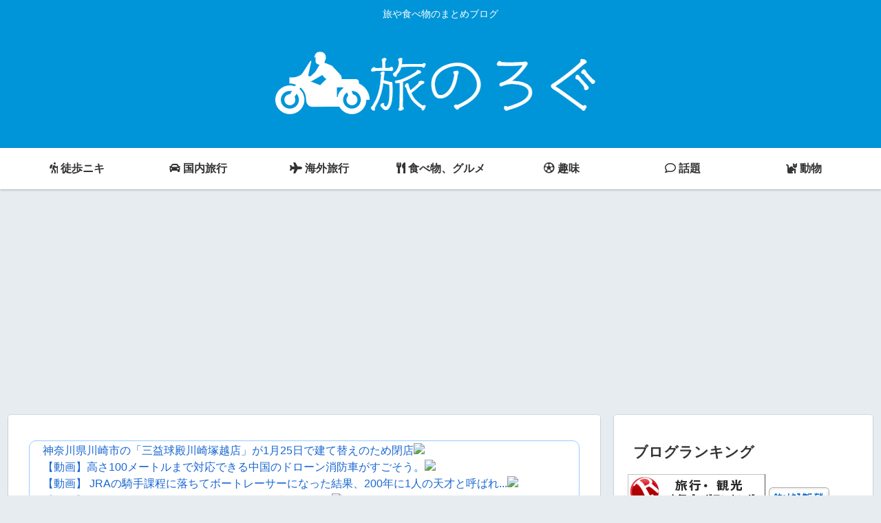

--- FILE ---
content_type: text/html; charset=utf-8
request_url: https://www.google.com/recaptcha/api2/aframe
body_size: 268
content:
<!DOCTYPE HTML><html><head><meta http-equiv="content-type" content="text/html; charset=UTF-8"></head><body><script nonce="CwTGOEGMKowrY9Uy3bzUTg">/** Anti-fraud and anti-abuse applications only. See google.com/recaptcha */ try{var clients={'sodar':'https://pagead2.googlesyndication.com/pagead/sodar?'};window.addEventListener("message",function(a){try{if(a.source===window.parent){var b=JSON.parse(a.data);var c=clients[b['id']];if(c){var d=document.createElement('img');d.src=c+b['params']+'&rc='+(localStorage.getItem("rc::a")?sessionStorage.getItem("rc::b"):"");window.document.body.appendChild(d);sessionStorage.setItem("rc::e",parseInt(sessionStorage.getItem("rc::e")||0)+1);localStorage.setItem("rc::h",'1769441947791');}}}catch(b){}});window.parent.postMessage("_grecaptcha_ready", "*");}catch(b){}</script></body></html>

--- FILE ---
content_type: text/javascript; charset=UTF-8
request_url: https://blogroll.livedoor.net/308145/roll_data
body_size: 5024
content:
blogroll_write_feeds(308145, {"show_number":"0","show_per_category":"0","is_adult":"0","show_ad":"1","show_hm":"0","ad_type":"img","view_text":"entry","show_new":"0","last_reported_click_log_id":0,"title_charnum":"40","view_favicon":"0","view_hatena_bookmark":"0","last_force_sync":0,"categories":[],"show_md":"0","view_icon":"0","has_feed":"1","last_update_daily_log":0,"new_limit":"21600"}, [{"feed_title":"\u30ef\u30ed\u30bf\u3042\u3093\u3066\u306a\uff5c\u305d\u306e\u4ed6","feed_id":"150941","entry_link":"https://matomeantena.com/feed/30000102616998","entry_title":"\u3010\u6ce8\u610f\u3011\u4e2d\u56fd\u306e\u30b7\u30e7\u30c3\u30d4\u30f3\u30b0\u30e2\u30fc\u30eb\u3067\u6700\u60aa\u306a\u4e8b\u6545\u304c\u64ae\u5f71\u3055\u308c\u308b\u3002","entry_id":"343098150120","icon_path":"https://blogroll.livedoor.net/blogroll/icons/-common-/1.gif","sig":"9143b8e2d9","posted_at":"1769440528","created_at":"1769435119","category_id":"0"},{"feed_title":"\u3068\u308d\u305f\u307e\u30d8\u30c3\u30c9\u30e9\u30a4\u30f3 (VIP \u30bb\u30fc\u30d5\u30b3\u30f3\u30c6\u30f3\u30c4)","feed_id":"534640","entry_link":"https://headline.mtfj.net/feed/260127001003","entry_title":"\u304a\u3063\u3055\u3093\u306b\u306a\u3063\u3066\u98df\u3048\u306a\u304f\u306a\u3063\u305f\u98df\u3079\u7269","entry_id":"343098251791","icon_path":"https://blogroll.livedoor.net/blogroll/icons/-common-/1.gif","sig":"ed327e8c6a","posted_at":"1769440514","created_at":"1769440524","category_id":"0"},{"feed_title":"\u306b\u3085\u30fc\u3077\u308b - 2ch\uff08\u30d5\u30a3\u30eb\u30bf\u4ed8\uff09","feed_id":"491730","entry_link":"https://newpuru.doorblog.jp/archives/62962394.html?id=37533135&c=2ch&noadult=1","entry_title":"\u3010\u52d5\u753b\u3011 JRA\u306e\u9a0e\u624b\u8ab2\u7a0b\u306b\u843d\u3061\u3066\u30dc\u30fc\u30c8\u30ec\u30fc\u30b5\u30fc\u306b\u306a\u3063\u305f\u7d50\u679c\u3001200\u5e74\u306b1\u4eba\u306e\u5929\u624d\u3068\u547c\u3070\u308c\u308b\u307e\u3067\u306b\u306a\u308b","entry_id":"343098251137","icon_path":"https://blogroll.livedoor.net/blogroll/icons/-common-/1.gif","sig":"9e7b710819","posted_at":"1769440514","created_at":"1769440514","category_id":"0"},{"feed_title":"\u3044\u30fc\u3042\u3093\u3066\u306a(#\uff9f\uff57\uff9f)","feed_id":"373440","entry_link":"https://ii-antenna.net/?category=news&tag=asia&id=6689561","entry_title":"\u91ce\u7530\u4f73\u5f66\u4ee3\u8868\u304c\u5b8c\u5168\u306b\u8a70\u307f\u3001\u201d\u4f8b\u306e\u5831\u9053\u201d\u306e\u4ef6\u3067\u91c8\u660e\u3059\u308b\u3082\u8ffd\u52a0\u8a3c\u62e0\u306b\u3088\u3063\u3066\u5618\u3060\u3068\u30d0\u30ec\u3066\u3057\u307e\u3044\u2026\u2026","entry_id":"343098219701","icon_path":"https://blogroll.livedoor.net/blogroll/icons/-common-/1.gif","sig":"64d152f709","posted_at":"1769440507","created_at":"1769438744","category_id":"0"},{"feed_title":"\u306b\u3085\u30fc\u3077\u308b - \u77e5\u7684\u597d\u5947\u5fc3\uff08\u30d5\u30a3\u30eb\u30bf\u4ed8\uff09","feed_id":"512653","entry_link":"https://newpuru.doorblog.jp/archives/62962394.html?id=37522957&c=kokishin&noadult=1","entry_title":"\u3010\u306f\uff1f\u3011 \u306a\u3093\u3067\u516c\u52d9\u54e1\u3063\u3066\u3042\u3093\u306a\u30dd\u30f3\u30dd\u30f3\u7d66\u6599\u4e0a\u304c\u308b\u306e\uff1f","entry_id":"343098250674","icon_path":"https://blogroll.livedoor.net/blogroll/icons/-common-/1.gif","sig":"d15b187721","posted_at":"1769440505","created_at":"1769440506","category_id":"0"},{"feed_title":"\u306b\u3085\u30fc\u3082\u3075 - \u7dcf\u5408\uff08\u30d5\u30a3\u30eb\u30bf\u4ed8\u304d\uff09","feed_id":"197730","entry_link":"https://newmofu.doorblog.jp/archives/59660811.html?url=lmth.67412664%2Fsevihcra%2Fpj.golb.eciov-neziten%2F%2F%3Asptth&noadult=1","entry_title":"\u3010\u60b2\u5831\u3011 \u30db\u30f3\u30c0\u30d5\u30a3\u30c3\u30c8\u3001\u53ef\u611b\u3055\u3082\u5931\u308f\u308c\u305f\u3060\u30c0\u30b5\u3044\u3060\u3051\u306e\u8eca\u306b\u306a\u308b","entry_id":"343098250594","icon_path":"https://blogroll.livedoor.net/blogroll/icons/-common-/1.gif","sig":"88798ecf09","posted_at":"1769440381","created_at":"1769440504","category_id":"0"},{"feed_title":"News\u4eba","feed_id":"523188","entry_link":"https://newser.cc/news/20260127?order=link&ni=5777947","entry_title":"\u30a6\u30af\u30e9\u30a4\u30ca\u8ecd\u3001\u30cf\u30a4\u30de\u30fc\u30b9\u3067\u30ed\u30b7\u30a2\u306e\u767a\u96fb\u6240\u3092\u653b\u6483\u3057\u305f\u6a21\u69d8\u4ed6","entry_id":"343098250512","icon_path":"https://blogroll.livedoor.net/blogroll/icons/-common-/1.gif","sig":"c99a2f96b2","posted_at":"1769439962","created_at":"1769440503","category_id":"0"},{"feed_title":"\u306d\u3089\u30fc\u30a2\u30f3\u30c6\u30ca (\u7279\u5316)","feed_id":"261983","entry_link":"http://2channeler.com/pick.cgi?code=2024&cate=95&date=1769310035","entry_title":"\u3010\u8b0e\u3011\u5c45\u9152\u5c4b\u3067\u751f\u30d3\u30fc\u30eb\u304c\u3042\u308b\u306e\u306b\u3042\u3048\u3066\u74f6\u30d3\u30fc\u30eb\u3092\u983c\u3093\u3067\u308b\u4eba\u304c\u7d50\u69cb\u3044\u308b\u7406\u7531","entry_id":"343098261200","icon_path":"https://blogroll.livedoor.net/blogroll/icons/-common-/1.gif","sig":"a7c3c2a9a5","posted_at":"1769439901","created_at":"1769440813","category_id":"0"},{"feed_title":"\u3060\u3081\u307d\u30a2\u30f3\u30c6\u30ca (\u305d\u306e\u4ed6)","feed_id":"218897","entry_link":"http://moudamepo.com/pick.cgi?code=2167&cate=19&date=1769396427","entry_title":"\u3010\u60b2\u5831\u3011\u30ca\u30a4\u30ad\u306e\u30b9\u30cb\u30fc\u30ab\u30fc\u3055\u3093\u3001\u5b8c\u5168\u306b\u304a\u3058\u3055\u3093\u306e\u30a4\u30e1\u30fc\u30b8\u304c\u3064\u3044\u3066\u3057\u307e\u3046","entry_id":"343098251267","icon_path":"https://blogroll.livedoor.net/blogroll/icons/-common-/1.gif","sig":"19b6b27fd8","posted_at":"1769439901","created_at":"1769440516","category_id":"0"},{"feed_title":"\u3060\u3081\u307d\u30a2\u30f3\u30c6\u30ca (VIP)","feed_id":"216760","entry_link":"http://moudamepo.com/pick.cgi?code=2341&cate=11&date=1769419839","entry_title":"\u3010\u753b\u50cf\u3011\u6e29\u6cc9\u4e2d\u7d99\u3067\u30a2\u30ca\u30a6\u30f3\u30b5\u30fc\u306e\u30bf\u30aa\u30eb\u304c\u53d6\u308c\u308b\u653e\u9001\u4e8b\u6545\u767a\u751f\uff57\uff57\uff57\uff57\uff57\uff57\uff57\uff57\uff57\uff57\uff57\uff57","entry_id":"343098250493","icon_path":"https://blogroll.livedoor.net/blogroll/icons/-common-/1.gif","sig":"a633ebcb35","posted_at":"1769439901","created_at":"1769440503","category_id":"0"},{"feed_title":"\u3060\u3081\u307d\u30a2\u30f3\u30c6\u30ca (\u7dcf\u5408)","feed_id":"216485","entry_link":"http://moudamepo.com/pick.cgi?code=1378&cate=0&date=1769287814","entry_title":"\u3010\u753b\u50cf\u3011\u30d0\u30cb\u30fc\u30b9\u30fc\u30c4\u306e\u307b\u3080\u307b\u3080\u3001\u3042\u307e\u308a\u306b\u3082\u6027\u7684\uff57\uff57\uff57\uff57\uff57\uff57\uff57\uff57\uff57\uff57\uff57\uff57\uff57\uff57\uff57\uff57","entry_id":"343098250488","icon_path":"https://blogroll.livedoor.net/blogroll/icons/-common-/1.gif","sig":"12145f8a6f","posted_at":"1769439901","created_at":"1769440503","category_id":"0"},{"feed_title":"\u751f\u6d3b|\u307e\u3068\u3081\u304f\u3059\u30a2\u30f3\u30c6\u30ca","feed_id":"536266","entry_link":"https://mtmx.jp/posts/3533844828943024128","entry_title":"\u4e5d\u5dde\u3067\u30de\u30a4\u30db\u30fc\u30e0\u3092\u5efa\u3066\u305f\u76f4\u5f8c\u3002\u793e\u9577\u300c\u6211\u304c\u793e\u306f\u5438\u53ce\u5408\u4f75\u3055\u308c\u3001\u541b\u9054\u306f\u5bae\u57ce\u306b\u7570\u52d5\u306b\u306a\u308a\u307e\u3059\u300d\u4ffa\u300c\uff01\uff1f\u300d\u2192\u3068\u3093\u3067\u3082\u306a\u3044\u4e8b\u306b\u2026","entry_id":"343098260878","icon_path":"https://blogroll.livedoor.net/blogroll/icons/-common-/1.gif","sig":"88ce97722a","posted_at":"1769439766","created_at":"1769440801","category_id":"0"},{"feed_title":"\u30cc\u30eb\u30dd\u3042\u3093\u3066\u306a\uff5c\u8da3\u5473","feed_id":"541954","entry_link":"https://nullpoantenna.com/feed/30000085587408","entry_title":"\u3010\u68cb\u8056\u6226\u3011\u85e4\u672c\u6e1a\u4e03\u6bb5\u304c\u8c4a\u5cf6\u5c06\u4e4b\u4e5d\u6bb5\u306b\u52dd\u3061\u3001\u672c\u6226\u9032\u51fa","entry_id":"343098234386","icon_path":"https://blogroll.livedoor.net/blogroll/icons/-common-/1.gif","sig":"383ea4e710","posted_at":"1769438610","created_at":"1769439205","category_id":"0"},{"feed_title":"\u306b\u3085\u30fc\u3082\u3075 - \u30af\u30ea\u30c3\u30af\u6570\u306e\u591a\u3044\u8a18\u4e8b\uff08\u30bb\u30fc\u30d5\u30c6\u30a3\u30d5\u30a3\u30eb\u30bf\u4ed8\u304d\uff09","feed_id":"285665","entry_link":"https://newmofu.doorblog.jp/archives/59659624.html?url=37695926%2Fpj.golb.atenonaisa%2F%2F%3Asptth&noadult=1","entry_title":"\u3010\u60b2\u5831\u3011 \u4e2d\u9053\u6539\u9769\u9023\u5408\u3001\u7d42\u308f\u308b\u3002\u6700\u65b0\u306e\u6295\u7968\u5148\u3067\u81ea\u6c11\u306b\u30c0\u30d6\u30eb\u30b9\u30b3\u30a2\u3092\u3064\u3051\u3089\u308c\u7d76\u671b\u3078\uff57\uff57\uff57\uff57\uff57","entry_id":"343097230291","icon_path":"https://blogroll.livedoor.net/blogroll/icons/-common-/1.gif","sig":"2cbc846e22","posted_at":"1769438581","created_at":"1769386504","category_id":"0"},{"feed_title":"\u6fc0\u5b89\u7279\u4fa1\u677f\u30d6\u30ed\u30b0","feed_id":"401816","entry_link":"http://tokkaban.com?article_id=6744277&code=260126137&category_id=1","entry_title":"\u3010\u753b\u50cf\u3011\u90fd\u4e38\u7d17\u4e5f\u83ef\u3055\u3093\u3001\u307b\u307c\u5168\u3066\u8131\u3050","entry_id":"343098149443","icon_path":"https://blogroll.livedoor.net/blogroll/icons/-common-/1.gif","sig":"adb86d15d8","posted_at":"1769435105","created_at":"1769435106","category_id":"0"},{"feed_title":"2GET","feed_id":"531492","entry_link":"https://get2ch.net/?category=vip&pickup_id=7218864","entry_title":"\u3010\u7dca\u6025\u301140\u6b73\u304b\u3089\u4eba\u751f\u3092\u597d\u8ee2\u3055\u305b\u308b\u65b9\u6cd5\u3000\u2190\u3000\u3053\u308c\uff57\uff57\uff57\uff57\uff57\uff57\uff57\uff57\uff57\uff57","entry_id":"343094884290","icon_path":"https://blogroll.livedoor.net/blogroll/icons/-common-/1.gif","sig":"b65e87255f","posted_at":"1769299740","created_at":"1769269164","category_id":"0"},{"feed_title":"\u307e\u3068\u3081\u308a\u30fc | 2ch\u5168\u822c","feed_id":"275052","entry_link":"http://giko-news.com/archives/4584077","entry_title":"\u3010\u95b2\u89a7\u6ce8\u610f\u3011\u4ffa\u304c\u8fd1\u304f\u306b\u3044\u308b\u3068\u6a5f\u68b0\u304c\u58ca\u308c\u308b\u3093\u3060\u3051\u3069\u3055","entry_id":"339018784495","icon_path":"https://blogroll.livedoor.net/blogroll/icons/-common-/1.gif","sig":"ced7af9477","posted_at":"1673229479","created_at":"1673194505","category_id":"0"}], false, [{"src":"https://blogroll.livedoor.net/blogroll/banner/kikakukiji_0125_1.png","text":"\u5927\u4eba\u6c17\u30af\u30ea\u30a8\u30a4\u30bf\u30fc\u306e\u9023\u8f09\u6f2b\u753b\u304c\u8aad\u3081\u308b\uff01 \u65b0\u3057\u3044\u30d6\u30ed\u30b0\u30e1\u30c7\u30a3\u30a2\u300eYoMuRy\uff08\u30e8\u30e0\u30ea\u30fc\uff09\u300f\u304c\u767b\u5834","url":"https://livedoorblogstyle.jp/archives/18443040.html","id":"60053"},{"src":"https://blogroll.livedoor.net/blogroll/banner/kikakukiji_0125_2.png","text":"\u5927\u4eba\u6c17\u30af\u30ea\u30a8\u30a4\u30bf\u30fc\u306e\u9023\u8f09\u6f2b\u753b\u304c\u8aad\u3081\u308b\uff01 \u65b0\u3057\u3044\u30d6\u30ed\u30b0\u30e1\u30c7\u30a3\u30a2\u300eYoMuRy\uff08\u30e8\u30e0\u30ea\u30fc\uff09\u300f\u304c\u767b\u5834","url":"https://livedoorblogstyle.jp/archives/18443040.html","id":"60054"},{"src":"https://blogroll.livedoor.net/blogroll/banner/kikakukiji_0125_3.png","text":"\u5927\u4eba\u6c17\u30af\u30ea\u30a8\u30a4\u30bf\u30fc\u306e\u9023\u8f09\u6f2b\u753b\u304c\u8aad\u3081\u308b\uff01 \u65b0\u3057\u3044\u30d6\u30ed\u30b0\u30e1\u30c7\u30a3\u30a2\u300eYoMuRy\uff08\u30e8\u30e0\u30ea\u30fc\uff09\u300f\u304c\u767b\u5834","url":"https://livedoorblogstyle.jp/archives/18443040.html","id":"60055"},{"src":"https://blogroll.livedoor.net/blogroll/banner/kikakukiji_0125_4.png","text":"\u5927\u4eba\u6c17\u30af\u30ea\u30a8\u30a4\u30bf\u30fc\u306e\u9023\u8f09\u6f2b\u753b\u304c\u8aad\u3081\u308b\uff01 \u65b0\u3057\u3044\u30d6\u30ed\u30b0\u30e1\u30c7\u30a3\u30a2\u300eYoMuRy\uff08\u30e8\u30e0\u30ea\u30fc\uff09\u300f\u304c\u767b\u5834","url":"https://livedoorblogstyle.jp/archives/18443040.html","id":"60056"},{"src":"https://blogroll.livedoor.net/blogroll/banner/kikakukiji_0125_5.png","text":"\u5927\u4eba\u6c17\u30af\u30ea\u30a8\u30a4\u30bf\u30fc\u306e\u9023\u8f09\u6f2b\u753b\u304c\u8aad\u3081\u308b\uff01 \u65b0\u3057\u3044\u30d6\u30ed\u30b0\u30e1\u30c7\u30a3\u30a2\u300eYoMuRy\uff08\u30e8\u30e0\u30ea\u30fc\uff09\u300f\u304c\u767b\u5834","url":"https://livedoorblogstyle.jp/archives/18443040.html","id":"60057"},{"src":"https://blogroll.livedoor.net/blogroll/banner/20240115_otopp_192x76.png","text":"\u304a\u3068\u306e\u6f2b\u753b","url":"https://otoppu.blog/","id":"60497"},{"src":"https://blogroll.livedoor.net/blogroll/banner/20240115_otopp_192x76_2.png","text":"\u304a\u3068\u306e\u6f2b\u753b","url":"https://otoppu.blog/","id":"60498"},{"src":"https://blogroll.livedoor.net/blogroll/banner/20240204_bomesodays_192x76.png","text":"\u307c\u3081\u305d\u306e\u307e\u3093\u304c\u30d6\u30ed\u30b0","url":"https://bomesodays.blog.jp/","id":"60504"},{"src":"https://blogroll.livedoor.net/blogroll/banner/20240204_bomesodays_192x76_2.png","text":"\u307c\u3081\u305d\u306e\u307e\u3093\u304c\u30d6\u30ed\u30b0","url":"https://bomesodays.blog.jp/","id":"60505"},{"src":"https://blogroll.livedoor.net/blogroll/banner/20250225_ayks8664_192x76.jpg","text":"\u306e\u3080\u3059\u3093\u306e\u30de\u30f3\u30ac\u30d6\u30ed\u30b0","url":"https://nomusun.blog/","id":"60508"},{"src":"https://blogroll.livedoor.net/blogroll/banner/20250225_ayks8664_192x76_2.jpg","text":"\u306e\u3080\u3059\u3093\u306e\u30de\u30f3\u30ac\u30d6\u30ed\u30b0","url":"https://nomusun.blog/","id":"60509"},{"src":"https://blogroll.livedoor.net/blogroll/banner/20250520_mihonekokichi_192x76.png","text":"\u4eca\u65e5\u3082\u3046\u3044\u307d\u3093\u65e5\u548c","url":"https://miho-nekokichi.blog.jp/","id":"60530"},{"src":"https://blogroll.livedoor.net/blogroll/banner/20250602_sayaken_192x76.png","text":"\u3055\u3084\u3051\u3093\u3055\u3093\u3061\u306e\u3068\u3052\u307e\u308b\u65e5\u8a18\u30fc\u5275\u4f5c\u307e\u3093\u304c \u3068\u304d\u3069\u304d \u30a8\u30c3\u30bb\u30a4","url":"https://sayaken.blog.jp/","id":"60531"},{"src":"https://blogroll.livedoor.net/blogroll/banner/20250612_tucchi_192x76.png","text":"20250612_tsucchi","url":"https://tucchinchi.blog.jp/","id":"60534"},{"src":"https://blogroll.livedoor.net/blogroll/banner/20250619_ina_192x76.png","text":"\u7a32\u306e\u6bce\u65e5\u708a\u304d\u305f\u3066\u30d6\u30ed\u30b0","url":"https://inasan-mainichi.blog.jp/","id":"60535"},{"src":"https://blogroll.livedoor.net/blogroll/banner/20250702_bejibejinappa_192x76.png","text":"\u3079\u3058\u3079\u3058\u306a\u3063\u3071\u306e\u65e5\u5e38\u6f2b\u753b","url":"https://bejibejinappa.online/","id":"60537"},{"src":"https://blogroll.livedoor.net/blogroll/banner/otosaka_192x76.png","text":"\u97f3\u5742\u30de\u30f3\u30ac\u90e8\u5c4b","url":"https://otosaka.blog.jp/","id":"60538"},{"src":"https://blogroll.livedoor.net/blogroll/banner/20250716_ekubonobo_192x76.png","text":"\u30a8\u30af\u30dc\u306e\u30dc","url":"https://ekubonobo.blog.jp/","id":"60539"},{"src":"https://blogroll.livedoor.net/blogroll/banner/banner0929.png","text":"\u3010\u30d4\u30c3\u30af\u30a2\u30c3\u30d7\u3011\u8aad\u3093\u3060\u3089\u6700\u5f8c\u3001\u5171\u611f\u304c\u6b62\u307e\u3089\u306a\u3044\uff01\u30ea\u30a2\u30eb\u306a\u65e5\u5e38\u3092\u7db4\u308b\u7de8\u96c6\u90e8\u304a\u3059\u3059\u3081\u30d6\u30ed\u30b0\u3092\u3054\u7d39\u4ecb\u266a","url":"https://livedoorblogstyle.jp/archives/28517161.html","id":"60547"},{"src":"https://blogroll.livedoor.net/blogroll/banner/banner1104.png","text":"\u30e9\u30a4\u30d6\u30c9\u30a2\u30d6\u30ed\u30b0\u516c\u5f0f\u30d6\u30ed\u30b0\u3001\u3064\u3044\u306b10\u5468\u5e74\u3092\u8fce\u3048\u307e\u3057\u305f\uff01","url":"https://livedoorblogstyle.jp/archives/28721740.html","id":"60553"},{"src":"https://blogroll.livedoor.net/blogroll/banner/banner1104_2.png","text":"\u30e9\u30a4\u30d6\u30c9\u30a2\u30d6\u30ed\u30b0\u516c\u5f0f\u30d6\u30ed\u30b0\u3001\u3064\u3044\u306b10\u5468\u5e74\u3092\u8fce\u3048\u307e\u3057\u305f\uff01","url":"https://livedoorblogstyle.jp/archives/28721740.html","id":"60554"},{"src":"https://blogroll.livedoor.net/blogroll/banner/banner1106.png","text":"\u8aad\u8005\u306e\u5fc3\u3092\u63b4\u30802\u30d6\u30ed\u30b0\u304c\u516c\u5f0f\u30d6\u30ed\u30b0\u306b\u4ef2\u9593\u5165\u308a\u266a\u30102025\u5e749\u6708\u306b\u516c\u5f0f\u5316\u3055\u308c\u305f\u201c\u30cb\u30e5\u30fc\u30ab\u30de\u30fc\u30d6\u30ed\u30b0\u201d\u3092\u3054\u7d39\u4ecb\uff01\u3011","url":"https://livedoorblogstyle.jp/archives/28726755.html","id":"60555"},{"src":"https://blogroll.livedoor.net/blogroll/banner/192x76_TastyJapan.png","text":"TastyJapan","url":"https://tastyjapan.livedoor.blog/","id":"60556"},{"src":"https://blogroll.livedoor.net/blogroll/banner/20251125_kamiyamochi_192x76.png","text":"\u795e\u8c37\u3082\u3061\u306e\u65e5\u5e38","url":"https://mochidosukoikoikoi.blog.jp/","id":"60557"},{"src":"https://blogroll.livedoor.net/blogroll/banner/192x76_kamochilog.png","text":"\u304b\u3082\u3061\u308d\u3050\uff5e\u8ee2\u52e4\u65cf \u592b\u5a66\u4e8c\u4eba\u66ae\u3089\u3057\uff5e","url":"https://kamochimo.blog.jp/","id":"60558"},{"src":"https://blogroll.livedoor.net/blogroll/banner/20251204_nihonkuyashibanashi192x76.png","text":"\u307e\u3093\u304c\u65e5\u672c\u304f\u3084\u3057\u3070\u306a\u3057","url":"https://hatake0123.blog.jp/","id":"60560"},{"src":"https://blogroll.livedoor.net/blogroll/banner/20251208_jreset_192x76.png","text":"\u4eba\u751f\u30ea\u30bb\u30c3\u30c8\u3067\u304d\u308b\u304b\u306a\uff1f","url":"https://jreset.com/","id":"60570"},{"src":"https://blogroll.livedoor.net/blogroll/banner/20260114_uminootoka_192x76.png","text":"\u3046\u307f\u306e\u97fb\u82b1\u306e\u5c71\u3042\u308a\u8c37\u3042\u308a\u4eba\u751f\u30de\u30f3\u30ac","url":"https://umino-otoka.blog.jp/","id":"60605"}]);

--- FILE ---
content_type: text/javascript; charset=UTF-8
request_url: https://blogroll.livedoor.net/234212/roll_data
body_size: 5187
content:
blogroll_write_feeds(234212, {"show_number":"0","show_per_category":"0","is_adult":"0","show_ad":"1","show_hm":"0","ad_type":"img","view_text":"entry","show_new":"0","last_reported_click_log_id":0,"title_charnum":"40","view_favicon":"0","view_hatena_bookmark":"1","last_force_sync":0,"categories":[],"show_md":"0","view_icon":"0","has_feed":"1","last_update_daily_log":0,"new_limit":"21600"}, [{"feed_title":"\u3044\u30fc\u3042\u3093\u3066\u306a(#\uff9f\uff57\uff9f)","feed_id":"294633","entry_link":"https://ii-antenna.net/?category=news&tag=asia&id=6689530","entry_title":"\u300c\u7dcf\u52d9\u7701\u306b\u554f\u3044\u5408\u308f\u305b\u305f\u304c\u305d\u3093\u306a\u4e8b\u5b9f\u306f\u306a\u3044\u300d\u3068\u4e0e\u515a\u8b70\u54e1\u3089\u304c\u6fc0\u6012\u3001\u4e2d\u9769\u9023\u3092\u6709\u5229\u306b\u30df\u30b9\u30ea\u30fc\u30c9\u3059\u308b\u8a18\u4e8b\u304c\u62e1\u6563\u3055\u308c\u308b\u3082\u2026\u2026","entry_id":"343098255240","icon_path":"https://blogroll.livedoor.net/blogroll/icons/-common-/1.gif","sig":"2eabc224eb","posted_at":"1769440614","created_at":"1769440617","category_id":"0"},{"feed_title":"\u3068\u308d\u305f\u307e\u30d8\u30c3\u30c9\u30e9\u30a4\u30f3 (\u30cb\u30e5\u30fc\u30b9 \u30bb\u30fc\u30d5\u30b3\u30f3\u30c6\u30f3\u30c4)","feed_id":"535284","entry_link":"https://headline.mtfj.net/feed/260127001010","entry_title":"\u3010\u6717\u5831\u3011\u9078\u6319\u3001\u4f55\u3082\u304b\u3082\u9593\u306b\u5408\u308f\u306a\u3044\u70ba\u3064\u3044\u306b\u300c\u6574\u7406\u5238\u7121\u3057\u300d\u300c\u672c\u4eba\u78ba\u8a8d\u7121\u3057\u300d\u306bwwwwwwww","entry_id":"343098251610","icon_path":"https://blogroll.livedoor.net/blogroll/icons/-common-/1.gif","sig":"1321d8dde6","posted_at":"1769440519","created_at":"1769440521","category_id":"0"},{"feed_title":"\u3057\u3043\u30a2\u30f3\u30c6\u30ca(*\uff9f\u30fc\uff9f) | \u751f\u6d3b","feed_id":"527224","entry_link":"https://2ch-c.net/?t=life&eid=10860962","entry_title":"\u30c8\u30e1\u304c\u5a18\u306e\u5375\u30a2\u30ec\u30eb\u30ae\u30fc\u3092\u7406\u89e3\u3057\u3088\u3046\u3068\u305b\u305a\u300c\u98df\u3079\u308c\u3070\u6cbb\u3063\u3061\u3083\u3046\u306e\u3088\u300d\u300c\u304a\u83d3\u5b50\u3092\u98df\u3079\u3089\u308c\u306a\u3044\u306a\u3093\u3066\u53ef\u54c0\u60f3\u300d\u3068\u805e\u304b\u306a\u3044\u306e\u3067\u758e\u9060\u306b\u3057\u3066\u3044\u305f\u3002\u3042\u308b\u65e5\u30c8\u30e1\u304c\u5a18\u3092\u9023\u308c\u53bb\u308a\u2026","entry_id":"343098251642","icon_path":"https://blogroll.livedoor.net/blogroll/icons/-common-/1.gif","sig":"154d2a2442","posted_at":"1769440511","created_at":"1769440522","category_id":"0"},{"feed_title":"\u306b\u3085\u30fc\u3077\u308b - \u77e5\u7684\u597d\u5947\u5fc3\uff08\u30d5\u30a3\u30eb\u30bf\u4ed8\uff09","feed_id":"512653","entry_link":"https://newpuru.doorblog.jp/archives/62962394.html?id=37522957&c=kokishin&noadult=1","entry_title":"\u3010\u306f\uff1f\u3011 \u306a\u3093\u3067\u516c\u52d9\u54e1\u3063\u3066\u3042\u3093\u306a\u30dd\u30f3\u30dd\u30f3\u7d66\u6599\u4e0a\u304c\u308b\u306e\uff1f","entry_id":"343098250674","icon_path":"https://blogroll.livedoor.net/blogroll/icons/-common-/1.gif","sig":"d15b187721","posted_at":"1769440505","created_at":"1769440506","category_id":"0"},{"feed_title":"\u306b\u3085\u30fc\u3082\u3075 - \u7dcf\u5408\uff08\u30d5\u30a3\u30eb\u30bf\u4ed8\u304d\uff09","feed_id":"197730","entry_link":"https://newmofu.doorblog.jp/archives/59660811.html?url=lmth.67412664%2Fsevihcra%2Fpj.golb.eciov-neziten%2F%2F%3Asptth&noadult=1","entry_title":"\u3010\u60b2\u5831\u3011 \u30db\u30f3\u30c0\u30d5\u30a3\u30c3\u30c8\u3001\u53ef\u611b\u3055\u3082\u5931\u308f\u308c\u305f\u3060\u30c0\u30b5\u3044\u3060\u3051\u306e\u8eca\u306b\u306a\u308b","entry_id":"343098250594","icon_path":"https://blogroll.livedoor.net/blogroll/icons/-common-/1.gif","sig":"88798ecf09","posted_at":"1769440381","created_at":"1769440504","category_id":"0"},{"feed_title":"anaguro - \u7279\u5316\u30fb\u5c02\u9580","feed_id":"249838","entry_link":"https://anaguro.yanen.org/index.cgi?pkup=1412&hint=1769238070","entry_title":"Windows\u30e1\u30c7\u30a3\u30a2\u30d7\u30ec\u30a4\u30e4\u30fc\u306b\u7570\u5909\u2192\u307e\u3055\u304b\u306e\u6a5f\u80fd\u7d42\u4e86\u306b\u60dc\u3057\u3080\u58f0\u300c\u3084\u3063\u3071\u308a\u4e0d\u4fbf\u300d\u300c\u4e57\u308a\u63db\u3048\u3067\u3059\u304b\u306d\u2026\u300d","entry_id":"343098256608","icon_path":"https://blogroll.livedoor.net/blogroll/icons/-common-/1.gif","sig":"72f2f3faa4","posted_at":"1769440201","created_at":"1769440660","category_id":"0"},{"feed_title":"News\u4eba","feed_id":"523188","entry_link":"https://newser.cc/news/20260127?order=link&ni=5777947","entry_title":"\u30a6\u30af\u30e9\u30a4\u30ca\u8ecd\u3001\u30cf\u30a4\u30de\u30fc\u30b9\u3067\u30ed\u30b7\u30a2\u306e\u767a\u96fb\u6240\u3092\u653b\u6483\u3057\u305f\u6a21\u69d8\u4ed6","entry_id":"343098250512","icon_path":"https://blogroll.livedoor.net/blogroll/icons/-common-/1.gif","sig":"c99a2f96b2","posted_at":"1769439962","created_at":"1769440503","category_id":"0"},{"feed_title":"\u306d\u3089\u30fc\u30a2\u30f3\u30c6\u30ca (\u7279\u5316)","feed_id":"261983","entry_link":"http://2channeler.com/pick.cgi?code=2024&cate=95&date=1769310035","entry_title":"\u3010\u8b0e\u3011\u5c45\u9152\u5c4b\u3067\u751f\u30d3\u30fc\u30eb\u304c\u3042\u308b\u306e\u306b\u3042\u3048\u3066\u74f6\u30d3\u30fc\u30eb\u3092\u983c\u3093\u3067\u308b\u4eba\u304c\u7d50\u69cb\u3044\u308b\u7406\u7531","entry_id":"343098261200","icon_path":"https://blogroll.livedoor.net/blogroll/icons/-common-/1.gif","sig":"a7c3c2a9a5","posted_at":"1769439901","created_at":"1769440813","category_id":"0"},{"feed_title":"\u3060\u3081\u307d\u30a2\u30f3\u30c6\u30ca (\u305d\u306e\u4ed6)","feed_id":"218897","entry_link":"http://moudamepo.com/pick.cgi?code=2167&cate=19&date=1769396427","entry_title":"\u3010\u60b2\u5831\u3011\u30ca\u30a4\u30ad\u306e\u30b9\u30cb\u30fc\u30ab\u30fc\u3055\u3093\u3001\u5b8c\u5168\u306b\u304a\u3058\u3055\u3093\u306e\u30a4\u30e1\u30fc\u30b8\u304c\u3064\u3044\u3066\u3057\u307e\u3046","entry_id":"343098251267","icon_path":"https://blogroll.livedoor.net/blogroll/icons/-common-/1.gif","sig":"19b6b27fd8","posted_at":"1769439901","created_at":"1769440516","category_id":"0"},{"feed_title":"\u3060\u3081\u307d\u30a2\u30f3\u30c6\u30ca (\u751f\u6d3b)","feed_id":"216802","entry_link":"http://moudamepo.com/pick.cgi?code=1961&cate=17&date=1769356854","entry_title":"\u4ed5\u4e8b\u304b\u3089\u5e30\u5b85\u3057\u3066\u59bb\u306b\u300c\u96e2\u5a5a\u3057\u305f\u3044\u3093\u3060\u300d\u3068\u5207\u308a\u51fa\u3057\u305f\u3002\u3059\u308b\u3068\u59bb\u304b\u3089\u300e\u96e2\u5a5a\u306e\u6761\u4ef6\u300f\u3092\u63d0\u793a\u3057\u3066\u304d\u3066\u3001\u305d\u306e\u5185\u5bb9\u304c...","entry_id":"343098252775","icon_path":"https://blogroll.livedoor.net/blogroll/icons/-common-/1.gif","sig":"187b820e0f","posted_at":"1769439901","created_at":"1769440547","category_id":"0"},{"feed_title":"\u751f\u6d3b : \u8da3\u5473 | \u307e\u3068\u3081\u304f\u3059\u30a2\u30f3\u30c6\u30ca","feed_id":"536368","entry_link":"https://mtmx.jp/posts/3533813372598353920","entry_title":"\u6075\u65b9\u5dfb\u304d\u304c\u3081\u3061\u3083\u304f\u3061\u3083\u5fd9\u3057\u3044\u3089\u3057\u3044 \uff06 \u3010\u60b2\u5831\u3011\u6075\u65b9\u5dfb\u304d\u3001\u534a\u984d\u3067\u3082\u9ad8\u3044\ud83d\ude22","entry_id":"343098142776","icon_path":"https://blogroll.livedoor.net/blogroll/icons/-common-/1.gif","sig":"e3c15c1b2c","posted_at":"1769432442","created_at":"1769434170","category_id":"0"},{"feed_title":"\u30cf\u30e0\u30b9\u30bf\u30fc\u901f\u5831","feed_id":"133","entry_link":"https://hamusoku.com/archives/10962745.html","entry_title":"\u9ad8\u5e02\u5185\u95a3\u652f\u6301\u738770\u30fb8\uff05\u30004\u30ab\u6708\u9023\u7d9a7\u5272\u8d85\u3000\u4e2d\u9053\u6539\u9769\u9023\u5408\u300c\u8a55\u4fa1\u3057\u306a\u3044\u300d62\u30fb7\uff05","entry_id":"343097568582","icon_path":"https://blogroll.livedoor.net/blogroll/icons/-common-/1.gif","sig":"4834552ea1","posted_at":"1769403834","created_at":"1769404508","category_id":"0"},{"feed_title":"2chnavi\u30d8\u30c3\u30c9\u30e9\u30a4\u30f3","feed_id":"254415","entry_link":"http://2chnavi.net/headline/2025122407","entry_title":"36\u6b73\u306e\u5f7c\u5973\u3068\u7d50\u5a5a\u3057\u305f\u3044\u306e\u306b\u3001\u5bb6\u65cf\u304c\u731b\u53cd\u5bfe\u3002\u5bb6\u65cf\u304b\u3089\u4fe1\u3058\u3089\u308c\u306a\u3044\u8a00\u8449\u304c\u98db\u3073\u51fa\u3057\u305f\u2026 \u4ed6","entry_id":"343040271929","icon_path":"https://blogroll.livedoor.net/blogroll/icons/-common-/1.gif","sig":"2a9281c445","posted_at":"1766559600","created_at":"1766557809","category_id":"0"},{"feed_title":"\u307e\u3068\u3081\u308a\u30fc | 2ch\u5168\u822c","feed_id":"275052","entry_link":"http://giko-news.com/archives/4584077","entry_title":"\u3010\u95b2\u89a7\u6ce8\u610f\u3011\u4ffa\u304c\u8fd1\u304f\u306b\u3044\u308b\u3068\u6a5f\u68b0\u304c\u58ca\u308c\u308b\u3093\u3060\u3051\u3069\u3055","entry_id":"339018784495","icon_path":"https://blogroll.livedoor.net/blogroll/icons/-common-/1.gif","sig":"ced7af9477","posted_at":"1673229479","created_at":"1673194505","category_id":"0"},{"feed_title":"\u7206\u901f\u30a8\u30ed\u30b0","feed_id":"557150","entry_link":"https://baku-soku.com/hnd00876/","entry_title":"\u5916\u4eba \u82b1\u706b\u5927\u4f1a\u306e\u591c\u3001\u72c2\u308f\u305b\u305f\u7a81\u7136\u306e\u5927\u96e8\u7247\u601d\u3044\u306e\u30af\u30e9\u30b9\u30e1\u30a4\u30c8\u3068\u99c6\u3051\u8fbc\u3093\u3060\u30e9\u30d6\u30db\u76f8\u90e8\u5c4b\u96e8\u5bbf\u308a\u4e2d\u51fa\u3057 \u6839\u5c3e\u3042\u304b\u308a","entry_id":"338777894554","icon_path":"https://blogroll.livedoor.net/blogroll/icons/-common-/1.gif","sig":"7e03c251f1","posted_at":"1668296954","created_at":"1668297495","category_id":"0"},{"feed_title":"\u3042\u304f\u305b\u3059\u30ac\u30f3\u30ac\u30f3\uff01","feed_id":"557149","entry_link":"https://accessgangan.com/11601","entry_title":"\u3010\u6717\u5831\uff1f\u3011\u7a7a\u524d\u306e\u3046\u3093\u3061\u30d6\u30fc\u30e0\u304c\u306b\u3058\u3055\u3093\u3058\u3092\u5e2d\u6372\u3000\u300c\u6700\u5f8c\u805e\u3053\u3048\u3061\u3083\u3044\u3051\u306a\u3044\u97f3\u304c\u805e\u3053\u3048\u3066\u8349\u300d\u3010\u306b\u3058\u3055\u3093\u3058\u3011","entry_id":"328615220354","icon_path":"https://blogroll.livedoor.net/blogroll/icons/-common-/1.gif","sig":"3fd016ab81","posted_at":"1635080080","created_at":"1635080438","category_id":"0"}], false, [{"src":"https://blogroll.livedoor.net/blogroll/banner/kikakukiji_0125_1.png","text":"\u5927\u4eba\u6c17\u30af\u30ea\u30a8\u30a4\u30bf\u30fc\u306e\u9023\u8f09\u6f2b\u753b\u304c\u8aad\u3081\u308b\uff01 \u65b0\u3057\u3044\u30d6\u30ed\u30b0\u30e1\u30c7\u30a3\u30a2\u300eYoMuRy\uff08\u30e8\u30e0\u30ea\u30fc\uff09\u300f\u304c\u767b\u5834","url":"https://livedoorblogstyle.jp/archives/18443040.html","id":"60053"},{"src":"https://blogroll.livedoor.net/blogroll/banner/kikakukiji_0125_2.png","text":"\u5927\u4eba\u6c17\u30af\u30ea\u30a8\u30a4\u30bf\u30fc\u306e\u9023\u8f09\u6f2b\u753b\u304c\u8aad\u3081\u308b\uff01 \u65b0\u3057\u3044\u30d6\u30ed\u30b0\u30e1\u30c7\u30a3\u30a2\u300eYoMuRy\uff08\u30e8\u30e0\u30ea\u30fc\uff09\u300f\u304c\u767b\u5834","url":"https://livedoorblogstyle.jp/archives/18443040.html","id":"60054"},{"src":"https://blogroll.livedoor.net/blogroll/banner/kikakukiji_0125_3.png","text":"\u5927\u4eba\u6c17\u30af\u30ea\u30a8\u30a4\u30bf\u30fc\u306e\u9023\u8f09\u6f2b\u753b\u304c\u8aad\u3081\u308b\uff01 \u65b0\u3057\u3044\u30d6\u30ed\u30b0\u30e1\u30c7\u30a3\u30a2\u300eYoMuRy\uff08\u30e8\u30e0\u30ea\u30fc\uff09\u300f\u304c\u767b\u5834","url":"https://livedoorblogstyle.jp/archives/18443040.html","id":"60055"},{"src":"https://blogroll.livedoor.net/blogroll/banner/kikakukiji_0125_4.png","text":"\u5927\u4eba\u6c17\u30af\u30ea\u30a8\u30a4\u30bf\u30fc\u306e\u9023\u8f09\u6f2b\u753b\u304c\u8aad\u3081\u308b\uff01 \u65b0\u3057\u3044\u30d6\u30ed\u30b0\u30e1\u30c7\u30a3\u30a2\u300eYoMuRy\uff08\u30e8\u30e0\u30ea\u30fc\uff09\u300f\u304c\u767b\u5834","url":"https://livedoorblogstyle.jp/archives/18443040.html","id":"60056"},{"src":"https://blogroll.livedoor.net/blogroll/banner/kikakukiji_0125_5.png","text":"\u5927\u4eba\u6c17\u30af\u30ea\u30a8\u30a4\u30bf\u30fc\u306e\u9023\u8f09\u6f2b\u753b\u304c\u8aad\u3081\u308b\uff01 \u65b0\u3057\u3044\u30d6\u30ed\u30b0\u30e1\u30c7\u30a3\u30a2\u300eYoMuRy\uff08\u30e8\u30e0\u30ea\u30fc\uff09\u300f\u304c\u767b\u5834","url":"https://livedoorblogstyle.jp/archives/18443040.html","id":"60057"},{"src":"https://blogroll.livedoor.net/blogroll/banner/20240115_otopp_192x76.png","text":"\u304a\u3068\u306e\u6f2b\u753b","url":"https://otoppu.blog/","id":"60497"},{"src":"https://blogroll.livedoor.net/blogroll/banner/20240115_otopp_192x76_2.png","text":"\u304a\u3068\u306e\u6f2b\u753b","url":"https://otoppu.blog/","id":"60498"},{"src":"https://blogroll.livedoor.net/blogroll/banner/20240204_bomesodays_192x76.png","text":"\u307c\u3081\u305d\u306e\u307e\u3093\u304c\u30d6\u30ed\u30b0","url":"https://bomesodays.blog.jp/","id":"60504"},{"src":"https://blogroll.livedoor.net/blogroll/banner/20240204_bomesodays_192x76_2.png","text":"\u307c\u3081\u305d\u306e\u307e\u3093\u304c\u30d6\u30ed\u30b0","url":"https://bomesodays.blog.jp/","id":"60505"},{"src":"https://blogroll.livedoor.net/blogroll/banner/20250225_ayks8664_192x76.jpg","text":"\u306e\u3080\u3059\u3093\u306e\u30de\u30f3\u30ac\u30d6\u30ed\u30b0","url":"https://nomusun.blog/","id":"60508"},{"src":"https://blogroll.livedoor.net/blogroll/banner/20250225_ayks8664_192x76_2.jpg","text":"\u306e\u3080\u3059\u3093\u306e\u30de\u30f3\u30ac\u30d6\u30ed\u30b0","url":"https://nomusun.blog/","id":"60509"},{"src":"https://blogroll.livedoor.net/blogroll/banner/20250520_mihonekokichi_192x76.png","text":"\u4eca\u65e5\u3082\u3046\u3044\u307d\u3093\u65e5\u548c","url":"https://miho-nekokichi.blog.jp/","id":"60530"},{"src":"https://blogroll.livedoor.net/blogroll/banner/20250602_sayaken_192x76.png","text":"\u3055\u3084\u3051\u3093\u3055\u3093\u3061\u306e\u3068\u3052\u307e\u308b\u65e5\u8a18\u30fc\u5275\u4f5c\u307e\u3093\u304c \u3068\u304d\u3069\u304d \u30a8\u30c3\u30bb\u30a4","url":"https://sayaken.blog.jp/","id":"60531"},{"src":"https://blogroll.livedoor.net/blogroll/banner/20250612_tucchi_192x76.png","text":"20250612_tsucchi","url":"https://tucchinchi.blog.jp/","id":"60534"},{"src":"https://blogroll.livedoor.net/blogroll/banner/20250619_ina_192x76.png","text":"\u7a32\u306e\u6bce\u65e5\u708a\u304d\u305f\u3066\u30d6\u30ed\u30b0","url":"https://inasan-mainichi.blog.jp/","id":"60535"},{"src":"https://blogroll.livedoor.net/blogroll/banner/20250702_bejibejinappa_192x76.png","text":"\u3079\u3058\u3079\u3058\u306a\u3063\u3071\u306e\u65e5\u5e38\u6f2b\u753b","url":"https://bejibejinappa.online/","id":"60537"},{"src":"https://blogroll.livedoor.net/blogroll/banner/otosaka_192x76.png","text":"\u97f3\u5742\u30de\u30f3\u30ac\u90e8\u5c4b","url":"https://otosaka.blog.jp/","id":"60538"},{"src":"https://blogroll.livedoor.net/blogroll/banner/20250716_ekubonobo_192x76.png","text":"\u30a8\u30af\u30dc\u306e\u30dc","url":"https://ekubonobo.blog.jp/","id":"60539"},{"src":"https://blogroll.livedoor.net/blogroll/banner/banner0929.png","text":"\u3010\u30d4\u30c3\u30af\u30a2\u30c3\u30d7\u3011\u8aad\u3093\u3060\u3089\u6700\u5f8c\u3001\u5171\u611f\u304c\u6b62\u307e\u3089\u306a\u3044\uff01\u30ea\u30a2\u30eb\u306a\u65e5\u5e38\u3092\u7db4\u308b\u7de8\u96c6\u90e8\u304a\u3059\u3059\u3081\u30d6\u30ed\u30b0\u3092\u3054\u7d39\u4ecb\u266a","url":"https://livedoorblogstyle.jp/archives/28517161.html","id":"60547"},{"src":"https://blogroll.livedoor.net/blogroll/banner/banner1104.png","text":"\u30e9\u30a4\u30d6\u30c9\u30a2\u30d6\u30ed\u30b0\u516c\u5f0f\u30d6\u30ed\u30b0\u3001\u3064\u3044\u306b10\u5468\u5e74\u3092\u8fce\u3048\u307e\u3057\u305f\uff01","url":"https://livedoorblogstyle.jp/archives/28721740.html","id":"60553"},{"src":"https://blogroll.livedoor.net/blogroll/banner/banner1104_2.png","text":"\u30e9\u30a4\u30d6\u30c9\u30a2\u30d6\u30ed\u30b0\u516c\u5f0f\u30d6\u30ed\u30b0\u3001\u3064\u3044\u306b10\u5468\u5e74\u3092\u8fce\u3048\u307e\u3057\u305f\uff01","url":"https://livedoorblogstyle.jp/archives/28721740.html","id":"60554"},{"src":"https://blogroll.livedoor.net/blogroll/banner/banner1106.png","text":"\u8aad\u8005\u306e\u5fc3\u3092\u63b4\u30802\u30d6\u30ed\u30b0\u304c\u516c\u5f0f\u30d6\u30ed\u30b0\u306b\u4ef2\u9593\u5165\u308a\u266a\u30102025\u5e749\u6708\u306b\u516c\u5f0f\u5316\u3055\u308c\u305f\u201c\u30cb\u30e5\u30fc\u30ab\u30de\u30fc\u30d6\u30ed\u30b0\u201d\u3092\u3054\u7d39\u4ecb\uff01\u3011","url":"https://livedoorblogstyle.jp/archives/28726755.html","id":"60555"},{"src":"https://blogroll.livedoor.net/blogroll/banner/192x76_TastyJapan.png","text":"TastyJapan","url":"https://tastyjapan.livedoor.blog/","id":"60556"},{"src":"https://blogroll.livedoor.net/blogroll/banner/20251125_kamiyamochi_192x76.png","text":"\u795e\u8c37\u3082\u3061\u306e\u65e5\u5e38","url":"https://mochidosukoikoikoi.blog.jp/","id":"60557"},{"src":"https://blogroll.livedoor.net/blogroll/banner/192x76_kamochilog.png","text":"\u304b\u3082\u3061\u308d\u3050\uff5e\u8ee2\u52e4\u65cf \u592b\u5a66\u4e8c\u4eba\u66ae\u3089\u3057\uff5e","url":"https://kamochimo.blog.jp/","id":"60558"},{"src":"https://blogroll.livedoor.net/blogroll/banner/20251204_nihonkuyashibanashi192x76.png","text":"\u307e\u3093\u304c\u65e5\u672c\u304f\u3084\u3057\u3070\u306a\u3057","url":"https://hatake0123.blog.jp/","id":"60560"},{"src":"https://blogroll.livedoor.net/blogroll/banner/20251208_jreset_192x76.png","text":"\u4eba\u751f\u30ea\u30bb\u30c3\u30c8\u3067\u304d\u308b\u304b\u306a\uff1f","url":"https://jreset.com/","id":"60570"},{"src":"https://blogroll.livedoor.net/blogroll/banner/20260114_uminootoka_192x76.png","text":"\u3046\u307f\u306e\u97fb\u82b1\u306e\u5c71\u3042\u308a\u8c37\u3042\u308a\u4eba\u751f\u30de\u30f3\u30ac","url":"https://umino-otoka.blog.jp/","id":"60605"}]);